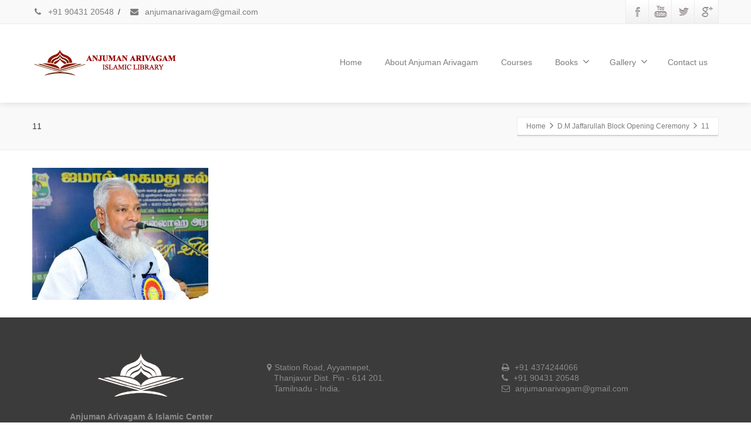

--- FILE ---
content_type: text/html; charset=UTF-8
request_url: https://anjumanarivagam.com/jaffarullah-block-opening-ceremony/11-2/
body_size: 10440
content:
<!DOCTYPE html>
<!--[if lt IE 7]>      <html class="no-js html-loading wf-active ie old-browser lt-ie10 lt-ie9 lt-ie8 lt-ie7 responsive" itemscope="itemscope" itemtype="http://schema.org/WebPage" lang="en-US"> <![endif]-->
<!--[if IE 7]>         <html class="no-js html-loading wf-active ie old-browser ie7 lt-ie10 lt-ie9 lt-ie8 responsive" itemscope="itemscope" itemtype="http://schema.org/WebPage" lang="en-US"> <![endif]-->
<!--[if IE 8]>         <html class="no-js html-loading wf-active ie old-browser ie8 lt-ie10 lt-ie9 responsive" itemscope="itemscope" itemtype="http://schema.org/WebPage" lang="en-US"> <![endif]-->
<!--[if IE 9]>         <html class="no-js html-loading wf-active ie modern-browser ie9 lt-ie10 responsive" itemscope="itemscope" itemtype="http://schema.org/WebPage" lang="en-US"> <![endif]-->
<!--[if gt IE 9]><!--> <html class="no-js html-loading wf-active modern-browser responsive" itemscope="itemscope" itemtype="http://schema.org/WebPage" lang="en-US"> <!--<![endif]-->

<head>
<meta http-equiv="content-type" content="text/html; charset=UTF-8" />
<meta name="viewport" content="width=device-width, maximum-scale=1.0, minimum-scale=1.0">
<title itemprop="name">11 | Anjuman Arivagam &amp; Islamic Library</title>

<!-- W3TC-include-js-head -->
<!--[if IE 8]> 
<meta http-equiv="X-UA-Compatible" content="IE=edge,chrome=1">
<![endif]-->
<meta name='robots' content='index, follow, max-image-preview:large, max-snippet:-1, max-video-preview:-1' />
	<style>img:is([sizes="auto" i], [sizes^="auto," i]) { contain-intrinsic-size: 3000px 1500px }</style>
	
	<!-- This site is optimized with the Yoast SEO plugin v26.6 - https://yoast.com/wordpress/plugins/seo/ -->
	<link rel="canonical" href="https://anjumanarivagam.com/jaffarullah-block-opening-ceremony/11-2/" />
	<meta property="og:locale" content="en_US" />
	<meta property="og:type" content="article" />
	<meta property="og:title" content="11 | Anjuman Arivagam &amp; Islamic Library" />
	<meta property="og:url" content="https://anjumanarivagam.com/jaffarullah-block-opening-ceremony/11-2/" />
	<meta property="og:site_name" content="Anjuman Arivagam &amp; Islamic Library" />
	<meta property="article:publisher" content="https://www.facebook.com/anjumanarivagam2017" />
	<meta property="og:image" content="https://anjumanarivagam.com/jaffarullah-block-opening-ceremony/11-2" />
	<meta property="og:image:width" content="576" />
	<meta property="og:image:height" content="432" />
	<meta property="og:image:type" content="image/jpeg" />
	<meta name="twitter:card" content="summary_large_image" />
	<meta name="twitter:site" content="@anjumanarivagam" />
	<script type="application/ld+json" class="yoast-schema-graph">{"@context":"https://schema.org","@graph":[{"@type":"WebPage","@id":"https://anjumanarivagam.com/jaffarullah-block-opening-ceremony/11-2/","url":"https://anjumanarivagam.com/jaffarullah-block-opening-ceremony/11-2/","name":"11 | Anjuman Arivagam &amp; Islamic Library","isPartOf":{"@id":"https://anjumanarivagam.com/#website"},"primaryImageOfPage":{"@id":"https://anjumanarivagam.com/jaffarullah-block-opening-ceremony/11-2/#primaryimage"},"image":{"@id":"https://anjumanarivagam.com/jaffarullah-block-opening-ceremony/11-2/#primaryimage"},"thumbnailUrl":"https://anjumanarivagam.com/wp-content/uploads/2020/02/11.jpg","datePublished":"2020-02-25T13:13:56+00:00","breadcrumb":{"@id":"https://anjumanarivagam.com/jaffarullah-block-opening-ceremony/11-2/#breadcrumb"},"inLanguage":"en-US","potentialAction":[{"@type":"ReadAction","target":["https://anjumanarivagam.com/jaffarullah-block-opening-ceremony/11-2/"]}]},{"@type":"ImageObject","inLanguage":"en-US","@id":"https://anjumanarivagam.com/jaffarullah-block-opening-ceremony/11-2/#primaryimage","url":"https://anjumanarivagam.com/wp-content/uploads/2020/02/11.jpg","contentUrl":"https://anjumanarivagam.com/wp-content/uploads/2020/02/11.jpg","width":576,"height":432},{"@type":"BreadcrumbList","@id":"https://anjumanarivagam.com/jaffarullah-block-opening-ceremony/11-2/#breadcrumb","itemListElement":[{"@type":"ListItem","position":1,"name":"Home","item":"https://anjumanarivagam.com/"},{"@type":"ListItem","position":2,"name":"D.M Jaffarullah Block Opening Ceremony","item":"https://anjumanarivagam.com/jaffarullah-block-opening-ceremony/"},{"@type":"ListItem","position":3,"name":"11"}]},{"@type":"WebSite","@id":"https://anjumanarivagam.com/#website","url":"https://anjumanarivagam.com/","name":"Anjuman Arivagam &amp; Islamic Library","description":"Islamic Center &amp; Library","publisher":{"@id":"https://anjumanarivagam.com/#organization"},"potentialAction":[{"@type":"SearchAction","target":{"@type":"EntryPoint","urlTemplate":"https://anjumanarivagam.com/?s={search_term_string}"},"query-input":{"@type":"PropertyValueSpecification","valueRequired":true,"valueName":"search_term_string"}}],"inLanguage":"en-US"},{"@type":"Organization","@id":"https://anjumanarivagam.com/#organization","name":"Anjuman Arivagam & Islamic Center","url":"https://anjumanarivagam.com/","logo":{"@type":"ImageObject","inLanguage":"en-US","@id":"https://anjumanarivagam.com/#/schema/logo/image/","url":"https://anjumanarivagam.com/wp-content/uploads/2017/03/logo.png","contentUrl":"https://anjumanarivagam.com/wp-content/uploads/2017/03/logo.png","width":250,"height":54,"caption":"Anjuman Arivagam & Islamic Center"},"image":{"@id":"https://anjumanarivagam.com/#/schema/logo/image/"},"sameAs":["https://www.facebook.com/anjumanarivagam2017","https://x.com/anjumanarivagam","https://www.youtube.com/channel/UC1UysfinsIvmk9RYtpReR3g"]}]}</script>
	<!-- / Yoast SEO plugin. -->


<link rel='dns-prefetch' href='//www.googletagmanager.com' />
<link rel="alternate" type="application/rss+xml" title="Anjuman Arivagam &amp; Islamic Library &raquo; Feed" href="https://anjumanarivagam.com/feed/" />
<link rel="alternate" type="application/rss+xml" title="Anjuman Arivagam &amp; Islamic Library &raquo; Comments Feed" href="https://anjumanarivagam.com/comments/feed/" />
<link rel="alternate" type="application/rss+xml" title="Anjuman Arivagam &amp; Islamic Library &raquo; 11 Comments Feed" href="https://anjumanarivagam.com/jaffarullah-block-opening-ceremony/11-2/feed/" />
<script type="text/javascript">
/* <![CDATA[ */
window._wpemojiSettings = {"baseUrl":"https:\/\/s.w.org\/images\/core\/emoji\/16.0.1\/72x72\/","ext":".png","svgUrl":"https:\/\/s.w.org\/images\/core\/emoji\/16.0.1\/svg\/","svgExt":".svg","source":{"concatemoji":"https:\/\/anjumanarivagam.com\/wp-includes\/js\/wp-emoji-release.min.js?ver=6.8.3"}};
/*! This file is auto-generated */
!function(s,n){var o,i,e;function c(e){try{var t={supportTests:e,timestamp:(new Date).valueOf()};sessionStorage.setItem(o,JSON.stringify(t))}catch(e){}}function p(e,t,n){e.clearRect(0,0,e.canvas.width,e.canvas.height),e.fillText(t,0,0);var t=new Uint32Array(e.getImageData(0,0,e.canvas.width,e.canvas.height).data),a=(e.clearRect(0,0,e.canvas.width,e.canvas.height),e.fillText(n,0,0),new Uint32Array(e.getImageData(0,0,e.canvas.width,e.canvas.height).data));return t.every(function(e,t){return e===a[t]})}function u(e,t){e.clearRect(0,0,e.canvas.width,e.canvas.height),e.fillText(t,0,0);for(var n=e.getImageData(16,16,1,1),a=0;a<n.data.length;a++)if(0!==n.data[a])return!1;return!0}function f(e,t,n,a){switch(t){case"flag":return n(e,"\ud83c\udff3\ufe0f\u200d\u26a7\ufe0f","\ud83c\udff3\ufe0f\u200b\u26a7\ufe0f")?!1:!n(e,"\ud83c\udde8\ud83c\uddf6","\ud83c\udde8\u200b\ud83c\uddf6")&&!n(e,"\ud83c\udff4\udb40\udc67\udb40\udc62\udb40\udc65\udb40\udc6e\udb40\udc67\udb40\udc7f","\ud83c\udff4\u200b\udb40\udc67\u200b\udb40\udc62\u200b\udb40\udc65\u200b\udb40\udc6e\u200b\udb40\udc67\u200b\udb40\udc7f");case"emoji":return!a(e,"\ud83e\udedf")}return!1}function g(e,t,n,a){var r="undefined"!=typeof WorkerGlobalScope&&self instanceof WorkerGlobalScope?new OffscreenCanvas(300,150):s.createElement("canvas"),o=r.getContext("2d",{willReadFrequently:!0}),i=(o.textBaseline="top",o.font="600 32px Arial",{});return e.forEach(function(e){i[e]=t(o,e,n,a)}),i}function t(e){var t=s.createElement("script");t.src=e,t.defer=!0,s.head.appendChild(t)}"undefined"!=typeof Promise&&(o="wpEmojiSettingsSupports",i=["flag","emoji"],n.supports={everything:!0,everythingExceptFlag:!0},e=new Promise(function(e){s.addEventListener("DOMContentLoaded",e,{once:!0})}),new Promise(function(t){var n=function(){try{var e=JSON.parse(sessionStorage.getItem(o));if("object"==typeof e&&"number"==typeof e.timestamp&&(new Date).valueOf()<e.timestamp+604800&&"object"==typeof e.supportTests)return e.supportTests}catch(e){}return null}();if(!n){if("undefined"!=typeof Worker&&"undefined"!=typeof OffscreenCanvas&&"undefined"!=typeof URL&&URL.createObjectURL&&"undefined"!=typeof Blob)try{var e="postMessage("+g.toString()+"("+[JSON.stringify(i),f.toString(),p.toString(),u.toString()].join(",")+"));",a=new Blob([e],{type:"text/javascript"}),r=new Worker(URL.createObjectURL(a),{name:"wpTestEmojiSupports"});return void(r.onmessage=function(e){c(n=e.data),r.terminate(),t(n)})}catch(e){}c(n=g(i,f,p,u))}t(n)}).then(function(e){for(var t in e)n.supports[t]=e[t],n.supports.everything=n.supports.everything&&n.supports[t],"flag"!==t&&(n.supports.everythingExceptFlag=n.supports.everythingExceptFlag&&n.supports[t]);n.supports.everythingExceptFlag=n.supports.everythingExceptFlag&&!n.supports.flag,n.DOMReady=!1,n.readyCallback=function(){n.DOMReady=!0}}).then(function(){return e}).then(function(){var e;n.supports.everything||(n.readyCallback(),(e=n.source||{}).concatemoji?t(e.concatemoji):e.wpemoji&&e.twemoji&&(t(e.twemoji),t(e.wpemoji)))}))}((window,document),window._wpemojiSettings);
/* ]]> */
</script>
<script type="text/javascript" src="//use.typekit.net/pgb4snz.js"></script>
<script type="text/javascript">try{Typekit.load({
     active: function() {}
});}catch(e){}</script><style id='wp-emoji-styles-inline-css' type='text/css'>

	img.wp-smiley, img.emoji {
		display: inline !important;
		border: none !important;
		box-shadow: none !important;
		height: 1em !important;
		width: 1em !important;
		margin: 0 0.07em !important;
		vertical-align: -0.1em !important;
		background: none !important;
		padding: 0 !important;
	}
</style>
<link rel='stylesheet' id='wp-block-library-css' href='https://anjumanarivagam.com/wp-includes/css/dist/block-library/style.min.css?ver=6.8.3' type='text/css' media='all' />
<style id='classic-theme-styles-inline-css' type='text/css'>
/*! This file is auto-generated */
.wp-block-button__link{color:#fff;background-color:#32373c;border-radius:9999px;box-shadow:none;text-decoration:none;padding:calc(.667em + 2px) calc(1.333em + 2px);font-size:1.125em}.wp-block-file__button{background:#32373c;color:#fff;text-decoration:none}
</style>
<style id='global-styles-inline-css' type='text/css'>
:root{--wp--preset--aspect-ratio--square: 1;--wp--preset--aspect-ratio--4-3: 4/3;--wp--preset--aspect-ratio--3-4: 3/4;--wp--preset--aspect-ratio--3-2: 3/2;--wp--preset--aspect-ratio--2-3: 2/3;--wp--preset--aspect-ratio--16-9: 16/9;--wp--preset--aspect-ratio--9-16: 9/16;--wp--preset--color--black: #000000;--wp--preset--color--cyan-bluish-gray: #abb8c3;--wp--preset--color--white: #ffffff;--wp--preset--color--pale-pink: #f78da7;--wp--preset--color--vivid-red: #cf2e2e;--wp--preset--color--luminous-vivid-orange: #ff6900;--wp--preset--color--luminous-vivid-amber: #fcb900;--wp--preset--color--light-green-cyan: #7bdcb5;--wp--preset--color--vivid-green-cyan: #00d084;--wp--preset--color--pale-cyan-blue: #8ed1fc;--wp--preset--color--vivid-cyan-blue: #0693e3;--wp--preset--color--vivid-purple: #9b51e0;--wp--preset--gradient--vivid-cyan-blue-to-vivid-purple: linear-gradient(135deg,rgba(6,147,227,1) 0%,rgb(155,81,224) 100%);--wp--preset--gradient--light-green-cyan-to-vivid-green-cyan: linear-gradient(135deg,rgb(122,220,180) 0%,rgb(0,208,130) 100%);--wp--preset--gradient--luminous-vivid-amber-to-luminous-vivid-orange: linear-gradient(135deg,rgba(252,185,0,1) 0%,rgba(255,105,0,1) 100%);--wp--preset--gradient--luminous-vivid-orange-to-vivid-red: linear-gradient(135deg,rgba(255,105,0,1) 0%,rgb(207,46,46) 100%);--wp--preset--gradient--very-light-gray-to-cyan-bluish-gray: linear-gradient(135deg,rgb(238,238,238) 0%,rgb(169,184,195) 100%);--wp--preset--gradient--cool-to-warm-spectrum: linear-gradient(135deg,rgb(74,234,220) 0%,rgb(151,120,209) 20%,rgb(207,42,186) 40%,rgb(238,44,130) 60%,rgb(251,105,98) 80%,rgb(254,248,76) 100%);--wp--preset--gradient--blush-light-purple: linear-gradient(135deg,rgb(255,206,236) 0%,rgb(152,150,240) 100%);--wp--preset--gradient--blush-bordeaux: linear-gradient(135deg,rgb(254,205,165) 0%,rgb(254,45,45) 50%,rgb(107,0,62) 100%);--wp--preset--gradient--luminous-dusk: linear-gradient(135deg,rgb(255,203,112) 0%,rgb(199,81,192) 50%,rgb(65,88,208) 100%);--wp--preset--gradient--pale-ocean: linear-gradient(135deg,rgb(255,245,203) 0%,rgb(182,227,212) 50%,rgb(51,167,181) 100%);--wp--preset--gradient--electric-grass: linear-gradient(135deg,rgb(202,248,128) 0%,rgb(113,206,126) 100%);--wp--preset--gradient--midnight: linear-gradient(135deg,rgb(2,3,129) 0%,rgb(40,116,252) 100%);--wp--preset--font-size--small: 13px;--wp--preset--font-size--medium: 20px;--wp--preset--font-size--large: 36px;--wp--preset--font-size--x-large: 42px;--wp--preset--spacing--20: 0.44rem;--wp--preset--spacing--30: 0.67rem;--wp--preset--spacing--40: 1rem;--wp--preset--spacing--50: 1.5rem;--wp--preset--spacing--60: 2.25rem;--wp--preset--spacing--70: 3.38rem;--wp--preset--spacing--80: 5.06rem;--wp--preset--shadow--natural: 6px 6px 9px rgba(0, 0, 0, 0.2);--wp--preset--shadow--deep: 12px 12px 50px rgba(0, 0, 0, 0.4);--wp--preset--shadow--sharp: 6px 6px 0px rgba(0, 0, 0, 0.2);--wp--preset--shadow--outlined: 6px 6px 0px -3px rgba(255, 255, 255, 1), 6px 6px rgba(0, 0, 0, 1);--wp--preset--shadow--crisp: 6px 6px 0px rgba(0, 0, 0, 1);}:where(.is-layout-flex){gap: 0.5em;}:where(.is-layout-grid){gap: 0.5em;}body .is-layout-flex{display: flex;}.is-layout-flex{flex-wrap: wrap;align-items: center;}.is-layout-flex > :is(*, div){margin: 0;}body .is-layout-grid{display: grid;}.is-layout-grid > :is(*, div){margin: 0;}:where(.wp-block-columns.is-layout-flex){gap: 2em;}:where(.wp-block-columns.is-layout-grid){gap: 2em;}:where(.wp-block-post-template.is-layout-flex){gap: 1.25em;}:where(.wp-block-post-template.is-layout-grid){gap: 1.25em;}.has-black-color{color: var(--wp--preset--color--black) !important;}.has-cyan-bluish-gray-color{color: var(--wp--preset--color--cyan-bluish-gray) !important;}.has-white-color{color: var(--wp--preset--color--white) !important;}.has-pale-pink-color{color: var(--wp--preset--color--pale-pink) !important;}.has-vivid-red-color{color: var(--wp--preset--color--vivid-red) !important;}.has-luminous-vivid-orange-color{color: var(--wp--preset--color--luminous-vivid-orange) !important;}.has-luminous-vivid-amber-color{color: var(--wp--preset--color--luminous-vivid-amber) !important;}.has-light-green-cyan-color{color: var(--wp--preset--color--light-green-cyan) !important;}.has-vivid-green-cyan-color{color: var(--wp--preset--color--vivid-green-cyan) !important;}.has-pale-cyan-blue-color{color: var(--wp--preset--color--pale-cyan-blue) !important;}.has-vivid-cyan-blue-color{color: var(--wp--preset--color--vivid-cyan-blue) !important;}.has-vivid-purple-color{color: var(--wp--preset--color--vivid-purple) !important;}.has-black-background-color{background-color: var(--wp--preset--color--black) !important;}.has-cyan-bluish-gray-background-color{background-color: var(--wp--preset--color--cyan-bluish-gray) !important;}.has-white-background-color{background-color: var(--wp--preset--color--white) !important;}.has-pale-pink-background-color{background-color: var(--wp--preset--color--pale-pink) !important;}.has-vivid-red-background-color{background-color: var(--wp--preset--color--vivid-red) !important;}.has-luminous-vivid-orange-background-color{background-color: var(--wp--preset--color--luminous-vivid-orange) !important;}.has-luminous-vivid-amber-background-color{background-color: var(--wp--preset--color--luminous-vivid-amber) !important;}.has-light-green-cyan-background-color{background-color: var(--wp--preset--color--light-green-cyan) !important;}.has-vivid-green-cyan-background-color{background-color: var(--wp--preset--color--vivid-green-cyan) !important;}.has-pale-cyan-blue-background-color{background-color: var(--wp--preset--color--pale-cyan-blue) !important;}.has-vivid-cyan-blue-background-color{background-color: var(--wp--preset--color--vivid-cyan-blue) !important;}.has-vivid-purple-background-color{background-color: var(--wp--preset--color--vivid-purple) !important;}.has-black-border-color{border-color: var(--wp--preset--color--black) !important;}.has-cyan-bluish-gray-border-color{border-color: var(--wp--preset--color--cyan-bluish-gray) !important;}.has-white-border-color{border-color: var(--wp--preset--color--white) !important;}.has-pale-pink-border-color{border-color: var(--wp--preset--color--pale-pink) !important;}.has-vivid-red-border-color{border-color: var(--wp--preset--color--vivid-red) !important;}.has-luminous-vivid-orange-border-color{border-color: var(--wp--preset--color--luminous-vivid-orange) !important;}.has-luminous-vivid-amber-border-color{border-color: var(--wp--preset--color--luminous-vivid-amber) !important;}.has-light-green-cyan-border-color{border-color: var(--wp--preset--color--light-green-cyan) !important;}.has-vivid-green-cyan-border-color{border-color: var(--wp--preset--color--vivid-green-cyan) !important;}.has-pale-cyan-blue-border-color{border-color: var(--wp--preset--color--pale-cyan-blue) !important;}.has-vivid-cyan-blue-border-color{border-color: var(--wp--preset--color--vivid-cyan-blue) !important;}.has-vivid-purple-border-color{border-color: var(--wp--preset--color--vivid-purple) !important;}.has-vivid-cyan-blue-to-vivid-purple-gradient-background{background: var(--wp--preset--gradient--vivid-cyan-blue-to-vivid-purple) !important;}.has-light-green-cyan-to-vivid-green-cyan-gradient-background{background: var(--wp--preset--gradient--light-green-cyan-to-vivid-green-cyan) !important;}.has-luminous-vivid-amber-to-luminous-vivid-orange-gradient-background{background: var(--wp--preset--gradient--luminous-vivid-amber-to-luminous-vivid-orange) !important;}.has-luminous-vivid-orange-to-vivid-red-gradient-background{background: var(--wp--preset--gradient--luminous-vivid-orange-to-vivid-red) !important;}.has-very-light-gray-to-cyan-bluish-gray-gradient-background{background: var(--wp--preset--gradient--very-light-gray-to-cyan-bluish-gray) !important;}.has-cool-to-warm-spectrum-gradient-background{background: var(--wp--preset--gradient--cool-to-warm-spectrum) !important;}.has-blush-light-purple-gradient-background{background: var(--wp--preset--gradient--blush-light-purple) !important;}.has-blush-bordeaux-gradient-background{background: var(--wp--preset--gradient--blush-bordeaux) !important;}.has-luminous-dusk-gradient-background{background: var(--wp--preset--gradient--luminous-dusk) !important;}.has-pale-ocean-gradient-background{background: var(--wp--preset--gradient--pale-ocean) !important;}.has-electric-grass-gradient-background{background: var(--wp--preset--gradient--electric-grass) !important;}.has-midnight-gradient-background{background: var(--wp--preset--gradient--midnight) !important;}.has-small-font-size{font-size: var(--wp--preset--font-size--small) !important;}.has-medium-font-size{font-size: var(--wp--preset--font-size--medium) !important;}.has-large-font-size{font-size: var(--wp--preset--font-size--large) !important;}.has-x-large-font-size{font-size: var(--wp--preset--font-size--x-large) !important;}
:where(.wp-block-post-template.is-layout-flex){gap: 1.25em;}:where(.wp-block-post-template.is-layout-grid){gap: 1.25em;}
:where(.wp-block-columns.is-layout-flex){gap: 2em;}:where(.wp-block-columns.is-layout-grid){gap: 2em;}
:root :where(.wp-block-pullquote){font-size: 1.5em;line-height: 1.6;}
</style>
<link rel='stylesheet' id='contact-form-7-css' href='https://anjumanarivagam.com/wp-content/plugins/contact-form-7/includes/css/styles.css?ver=6.1.4' type='text/css' media='all' />
<link rel='stylesheet' id='wpt-custom-login-css' href='https://anjumanarivagam.com/wp-content/plugins/wpt-login/css/custom-login.css?ver=6.8.3' type='text/css' media='all' />
<link rel='stylesheet' id='theme-bootstrap-css' href='https://anjumanarivagam.com/wp-content/themes/envision/lib/css/bootstrap.css?ver=2.4' type='text/css' media='all' />
<link rel='stylesheet' id='theme-frontend-style-css' href='https://anjumanarivagam.com/wp-content/themes/envision/lib/css/style.css?ver=2.4' type='text/css' media='all' />
<link rel='stylesheet' id='theme-frontend-extensions-css' href='https://anjumanarivagam.com/wp-content/themes/envision/lib/css/extensions.css?ver=2.4' type='text/css' media='all' />
<link rel='stylesheet' id='theme-bootstrap-responsive-css' href='https://anjumanarivagam.com/wp-content/themes/envision/lib/css/bootstrap-responsive.css?ver=2.4' type='text/css' media='all' />
<link rel='stylesheet' id='theme-bootstrap-responsive-1170-css' href='https://anjumanarivagam.com/wp-content/themes/envision/lib/css/bootstrap-responsive-1170.css?ver=2.4' type='text/css' media='all' />
<link rel='stylesheet' id='theme-frontend-responsive-css' href='https://anjumanarivagam.com/wp-content/themes/envision/lib/css/responsive.css?ver=2.4' type='text/css' media='all' />
<link rel='stylesheet' id='theme-fontawesome-css' href='https://anjumanarivagam.com/wp-content/themes/envision/includes/modules/module.fontawesome/source/css/font-awesome.min.css?ver=2.4' type='text/css' media='all' />
<link rel='stylesheet' id='theme-icomoon-css' href='https://anjumanarivagam.com/wp-content/themes/envision/includes/modules/module.icomoon/source/css/icomoon.css?ver=2.4' type='text/css' media='all' />
<link rel='stylesheet' id='theme-skin' href='https://empiricalsolutions.net/wp-content/uploads/2017/03/Orange-Skin_9b39c377b5bb3aaa585dc0c6379802f9.css' type='text/css' media='all'/>
<script type='text/javascript'>
/* <![CDATA[ */
var CloudFwOp = {"themeurl":"https:\/\/anjumanarivagam.com\/wp-content\/themes\/envision","ajaxUrl":"https:\/\/anjumanarivagam.com\/wp-admin\/admin-ajax.php","device":"widescreen","RTL":false,"SSL":true,"protocol":"https","responsive":true,"lang":"en-US","sticky_header":true,"header_overlapping":false,"navigation_event":"hover","sticky_header_offset":0,"uniform_elements":true,"disable_prettyphoto_on_mobile":true,"text_close":"Close","gallery_overlay_opacity":"90"};
/* ]]> */
</script>
<script type="text/javascript" src="https://anjumanarivagam.com/wp-includes/js/jquery/jquery.min.js?ver=3.7.1" id="jquery-core-js"></script>
<script type="text/javascript" src="https://anjumanarivagam.com/wp-includes/js/jquery/jquery-migrate.min.js?ver=3.4.1" id="jquery-migrate-js"></script>

<!-- Google tag (gtag.js) snippet added by Site Kit -->
<!-- Google Analytics snippet added by Site Kit -->
<script type="text/javascript" src="https://www.googletagmanager.com/gtag/js?id=GT-TWQZ4GH" id="google_gtagjs-js" async></script>
<script type="text/javascript" id="google_gtagjs-js-after">
/* <![CDATA[ */
window.dataLayer = window.dataLayer || [];function gtag(){dataLayer.push(arguments);}
gtag("set","linker",{"domains":["anjumanarivagam.com"]});
gtag("js", new Date());
gtag("set", "developer_id.dZTNiMT", true);
gtag("config", "GT-TWQZ4GH");
/* ]]> */
</script>
<link rel="https://api.w.org/" href="https://anjumanarivagam.com/wp-json/" /><link rel="alternate" title="JSON" type="application/json" href="https://anjumanarivagam.com/wp-json/wp/v2/media/8713" /><link rel="EditURI" type="application/rsd+xml" title="RSD" href="https://anjumanarivagam.com/xmlrpc.php?rsd" />
<link rel='shortlink' href='https://anjumanarivagam.com/?p=8713' />
<link rel="alternate" title="oEmbed (JSON)" type="application/json+oembed" href="https://anjumanarivagam.com/wp-json/oembed/1.0/embed?url=https%3A%2F%2Fanjumanarivagam.com%2Fjaffarullah-block-opening-ceremony%2F11-2%2F" />
<link rel="alternate" title="oEmbed (XML)" type="text/xml+oembed" href="https://anjumanarivagam.com/wp-json/oembed/1.0/embed?url=https%3A%2F%2Fanjumanarivagam.com%2Fjaffarullah-block-opening-ceremony%2F11-2%2F&#038;format=xml" />
<meta name="generator" content="Site Kit by Google 1.168.0" /><meta name="generator" content="Powered by Slider Revolution 6.6.20 - responsive, Mobile-Friendly Slider Plugin for WordPress with comfortable drag and drop interface." />
<link rel="shortcut icon" href="https://anjumanarivagam.com/wp-content/uploads/2017/03/favicon-1.png" />
<link rel='stylesheet' id='rs-plugin-settings-css' href='https://anjumanarivagam.com/wp-content/plugins/revslider/public/assets/css/rs6.css?ver=6.6.20' type='text/css' media='all' />
<style id='rs-plugin-settings-inline-css' type='text/css'>
.tp-caption.caption-primary{font-weight:300;font-size:30px;line-height:36px}.tp-caption.caption-white-background{padding:10px 20px;-moz-border-radius:3px;-webkit-border-radius:3px;border-radius:3px;font-weight:300;font-size:24px;line-height:30px;color:#0197ec;background-color:#fff;-webkit-box-shadow:0 1px 2px rgba(0,0,0,.25);-moz-box-shadow:0 1px 2px rgba(0,0,0,.25);box-shadow:0 1px 2px rgba(0,0,0,.25)}.tp-caption.caption-long-text{font-weight:300;font-size:20px;line-height:24px;color:#333;text-align:justify}.tp-caption.noshadow{}
</style>

<style id="dynamic-css" type="text/css">@media ( min-width: 979px ) { .modern-browser #header-container.stuck #logo img {height: 30px;  margin-top: 20px !important;  margin-bottom: 20px !important;}  }#titlebar {background-image: url('http://envision.wptation.com/wp-content/uploads/2013/07/alt-bg-1.jpg');  -webkit-background-size: cover; -moz-background-size: cover; -o-background-size: cover; background-size: cover; filter: progid:DXImageTransform.Microsoft.AlphaImageLoader(src='http://envision.wptation.com/wp-content/uploads/2013/07/alt-bg-1.jpg',sizingMethod='scale'); -ms-filter: "progid:DXImageTransform.Microsoft.AlphaImageLoader(src='http://envision.wptation.com/wp-content/uploads/2013/07/alt-bg-1.jpg', sizingMethod='scale')";} </style>

<script>function setREVStartSize(e){
			//window.requestAnimationFrame(function() {
				window.RSIW = window.RSIW===undefined ? window.innerWidth : window.RSIW;
				window.RSIH = window.RSIH===undefined ? window.innerHeight : window.RSIH;
				try {
					var pw = document.getElementById(e.c).parentNode.offsetWidth,
						newh;
					pw = pw===0 || isNaN(pw) || (e.l=="fullwidth" || e.layout=="fullwidth") ? window.RSIW : pw;
					e.tabw = e.tabw===undefined ? 0 : parseInt(e.tabw);
					e.thumbw = e.thumbw===undefined ? 0 : parseInt(e.thumbw);
					e.tabh = e.tabh===undefined ? 0 : parseInt(e.tabh);
					e.thumbh = e.thumbh===undefined ? 0 : parseInt(e.thumbh);
					e.tabhide = e.tabhide===undefined ? 0 : parseInt(e.tabhide);
					e.thumbhide = e.thumbhide===undefined ? 0 : parseInt(e.thumbhide);
					e.mh = e.mh===undefined || e.mh=="" || e.mh==="auto" ? 0 : parseInt(e.mh,0);
					if(e.layout==="fullscreen" || e.l==="fullscreen")
						newh = Math.max(e.mh,window.RSIH);
					else{
						e.gw = Array.isArray(e.gw) ? e.gw : [e.gw];
						for (var i in e.rl) if (e.gw[i]===undefined || e.gw[i]===0) e.gw[i] = e.gw[i-1];
						e.gh = e.el===undefined || e.el==="" || (Array.isArray(e.el) && e.el.length==0)? e.gh : e.el;
						e.gh = Array.isArray(e.gh) ? e.gh : [e.gh];
						for (var i in e.rl) if (e.gh[i]===undefined || e.gh[i]===0) e.gh[i] = e.gh[i-1];
											
						var nl = new Array(e.rl.length),
							ix = 0,
							sl;
						e.tabw = e.tabhide>=pw ? 0 : e.tabw;
						e.thumbw = e.thumbhide>=pw ? 0 : e.thumbw;
						e.tabh = e.tabhide>=pw ? 0 : e.tabh;
						e.thumbh = e.thumbhide>=pw ? 0 : e.thumbh;
						for (var i in e.rl) nl[i] = e.rl[i]<window.RSIW ? 0 : e.rl[i];
						sl = nl[0];
						for (var i in nl) if (sl>nl[i] && nl[i]>0) { sl = nl[i]; ix=i;}
						var m = pw>(e.gw[ix]+e.tabw+e.thumbw) ? 1 : (pw-(e.tabw+e.thumbw)) / (e.gw[ix]);
						newh =  (e.gh[ix] * m) + (e.tabh + e.thumbh);
					}
					var el = document.getElementById(e.c);
					if (el!==null && el) el.style.height = newh+"px";
					el = document.getElementById(e.c+"_wrapper");
					if (el!==null && el) {
						el.style.height = newh+"px";
						el.style.display = "block";
					}
				} catch(e){
					console.log("Failure at Presize of Slider:" + e)
				}
			//});
		  };</script>
</head>

<body class="attachment wp-singular attachment-template-default attachmentid-8713 attachment-jpeg wp-theme-envision run layout--fullwidth ui--side-panel-position-left ui--mobile-navigation-style-default">


<div id="side-panel-pusher">

<div id="main-container">

	<div id="page-wrap">

		
		<header id="page-header" class="clearfix">

									                        <div id="top-bar" class="clearfix">
                <div id="top-bar-background">
                    <div class="container relative">
                                                <div id="top-bar-text" class="top-bar-sides abs-left">
                            <a href="#"><i class="ui--icon fontawesome-phone icon-inline-block" style="font-size: 14px;  width: 18px;  height: 18px;  margin-right: 5px;"></i>  +91 90431 20548</a>
<div class="helper--seperator">/</div>
<a href="#"><i class="ui--icon fontawesome-envelope icon-inline-block" style="font-size: 14px;  width: 18px;  height: 18px;  margin-right: 5px;"></i> anjumanarivagam@gmail.com
</a>                        </div>
                        
                        <div id="top-bar-widgets" class="top-bar-sides abs-right">

                            <ul id="topbar-social-icons" class="ui-socialbar unstyled ui--widget opt--on-hover style--top-bar  ss grey-bevel-gradient effect--slide borderless"><li class="facebook ui--gradient ui--gradient-grey ui-socialbar-item ui--animation"><div class="ui-socialbar-image ui-socialbar-background "></div><a href="https://www.facebook.com/anjumanarivagamnew" class="ui-socialbar-image" target="_blank" title="Facebook" rel=""></a></li><li class="youtube ui--gradient ui--gradient-grey ui-socialbar-item ui--animation"><div class="ui-socialbar-image ui-socialbar-background "></div><a href="https://www.youtube.com/channel/UC1UysfinsIvmk9RYtpReR3g" class="ui-socialbar-image" target="_blank" title="Youtube" rel=""></a></li><li class="twitter ui--gradient ui--gradient-grey ui-socialbar-item ui--animation"><div class="ui-socialbar-image ui-socialbar-background "></div><a href="https://twitter.com/anjumanarivagam" class="ui-socialbar-image" target="_blank" title="Twitter" rel=""></a></li><li class="googleplus ui--gradient ui--gradient-grey ui-socialbar-item ui--animation"><div class="ui-socialbar-image ui-socialbar-background "></div><a href="https://plus.google.com/101017337524918580824" class="ui-socialbar-image" target="_blank" title="Google Plus" rel=""></a></li></ul>
                        </div>
                    </div>
                </div>
            </div><!-- /#top-bar -->
            
			
			<div id="header-container" class="header-style-1 logo-position-left navigation-position-right sticky-logo-position-left sticky-navigation-position-right no-stuck clearfix"  data-responsive="{&quot;css&quot;:{&quot;padding-bottom&quot;:{&quot;phone&quot;:0,&quot;tablet&quot;:20,&quot;widescreen&quot;:0}}}">
				<div id="header-container-background"></div>
								<div class="container relative">
					<div id="logo">
												<a href="https://anjumanarivagam.com">

							<img  id="logo-desktop" class="visible-desktop " src="https://anjumanarivagam.com/wp-content/uploads/2017/03/logo.png" data-at2x="https://anjumanarivagam.com/wp-content/uploads/2017/03/logo.png" alt="Anjuman Arivagam &amp; Islamic Library" style="margin-top: 40px;  margin-bottom: 40px;"/>
<img  id="logo-tablet" class="visible-tablet " src="https://anjumanarivagam.com/wp-content/uploads/2017/03/logo-2.png" data-at2x="https://anjumanarivagam.com/wp-content/uploads/2017/03/logo.png" alt="Anjuman Arivagam &amp; Islamic Library" style="margin-top: 40px;  margin-bottom: 20px;"/>
<img  id="logo-phone" class="visible-phone " src="https://anjumanarivagam.com/wp-content/uploads/2017/03/logo-3.png" data-at2x="https://anjumanarivagam.com/wp-content/uploads/2017/03/logo.png" alt="Anjuman Arivagam &amp; Islamic Library" style="margin-top: 20px;  margin-bottom: 20px;"/>						</a>
													<div id="header-navigation-toggle" class="visible-phone ">
								<a href="javascript:;"><i class="fontawesome-align-justify ui--caret"></i><span class="header-navigation-toogle-text">Navigation</span></a>
							</div>
																	</div><!-- /#logo -->
					

					
													<nav id="navigation" class="without-navigation-holder ui-row">
							   <ul id="header-navigation" class="sf-menu clearfix unstyled-all"><li id="menu-item-2386" class="menu-item menu-item-type-custom menu-item-object-custom menu-item-home level-0 top-level-item to-right"><a href="https://anjumanarivagam.com/">Home</a></li>
<li id="menu-item-2387" class="menu-item menu-item-type-custom menu-item-object-custom level-0 top-level-item to-right"><a href="https://anjumanarivagam.com/about-anjuman-arivagam">About Anjuman Arivagam</a></li>
<li id="menu-item-2585" class="menu-item menu-item-type-custom menu-item-object-custom level-0 top-level-item to-right"><a href="https://anjumanarivagam.com/training">Courses</a></li>
<li id="menu-item-2388" class="menu-item menu-item-type-custom menu-item-object-custom menu-item-has-children level-0 top-level-item has-child fallout to-right"><a href="#">Books<i class="ui--caret fontawesome-angle-down px18"></i></a>
<ul class="sub-menu">
	<li id="menu-item-2622" class="menu-item menu-item-type-taxonomy menu-item-object-category menu-item-has-children level-1 sub-level-item has-child to-right"><a href="https://anjumanarivagam.com/category/tamil-islamic-books/">Islamic Tamil<i class="ui--caret fontawesome-angle-right px18"></i></a>
	<ul class="sub-menu">
		<li id="menu-item-2760" class="menu-item menu-item-type-taxonomy menu-item-object-category level-2 sub-level-item to-right"><a href="https://anjumanarivagam.com/category/tamil-islamic-books/tamil-quran/">Tamil Quran</a></li>
		<li id="menu-item-2759" class="menu-item menu-item-type-taxonomy menu-item-object-category level-2 sub-level-item to-right"><a href="https://anjumanarivagam.com/category/tamil-islamic-books/tamil-hadees/">Tamil Hadees</a></li>
		<li id="menu-item-2758" class="menu-item menu-item-type-taxonomy menu-item-object-category level-2 sub-level-item to-right"><a href="https://anjumanarivagam.com/category/tamil-islamic-books/tamil-fiqh/">Tamil Fiqh</a></li>
		<li id="menu-item-2757" class="menu-item menu-item-type-taxonomy menu-item-object-category level-2 sub-level-item to-right"><a href="https://anjumanarivagam.com/category/tamil-islamic-books/isl-tamil-history/">Islamic Tamil History</a></li>
		<li id="menu-item-2756" class="menu-item menu-item-type-taxonomy menu-item-object-category level-2 sub-level-item to-right"><a href="https://anjumanarivagam.com/category/tamil-islamic-books/isl-tamil-articles/">Islamic Tamil Articles</a></li>
	</ul>
</li>
	<li id="menu-item-2747" class="menu-item menu-item-type-taxonomy menu-item-object-category menu-item-has-children level-1 sub-level-item has-child to-right"><a href="https://anjumanarivagam.com/category/english-islamic-books/">Islamic English<i class="ui--caret fontawesome-angle-right px18"></i></a>
	<ul class="sub-menu">
		<li id="menu-item-2763" class="menu-item menu-item-type-taxonomy menu-item-object-category level-2 sub-level-item to-right"><a href="https://anjumanarivagam.com/category/english-islamic-books/english-quran/">English Quran</a></li>
		<li id="menu-item-2762" class="menu-item menu-item-type-taxonomy menu-item-object-category level-2 sub-level-item to-right"><a href="https://anjumanarivagam.com/category/english-islamic-books/english-hadith/">English Hadith</a></li>
		<li id="menu-item-2761" class="menu-item menu-item-type-taxonomy menu-item-object-category level-2 sub-level-item to-right"><a href="https://anjumanarivagam.com/category/english-islamic-books/english-fiqh/">English Fiqh</a></li>
		<li id="menu-item-2765" class="menu-item menu-item-type-taxonomy menu-item-object-category level-2 sub-level-item to-right"><a href="https://anjumanarivagam.com/category/english-islamic-books/isl-english-history/">Islamic English History</a></li>
		<li id="menu-item-2764" class="menu-item menu-item-type-taxonomy menu-item-object-category level-2 sub-level-item to-right"><a href="https://anjumanarivagam.com/category/english-islamic-books/isl-english-articles/">Islamic English Articles</a></li>
	</ul>
</li>
	<li id="menu-item-2750" class="menu-item menu-item-type-taxonomy menu-item-object-category level-1 sub-level-item to-right"><a href="https://anjumanarivagam.com/category/general-tamil/">General Tamil</a></li>
	<li id="menu-item-2749" class="menu-item menu-item-type-taxonomy menu-item-object-category level-1 sub-level-item to-right"><a href="https://anjumanarivagam.com/category/general-english/">General English</a></li>
</ul>
</li>
<li id="menu-item-2390" class="menu-item menu-item-type-custom menu-item-object-custom menu-item-has-children level-0 top-level-item has-child fallout to-right"><a href="#">Gallery<i class="ui--caret fontawesome-angle-down px18"></i></a>
<ul class="sub-menu">
	<li id="menu-item-2466" class="menu-item menu-item-type-custom menu-item-object-custom level-1 sub-level-item to-right"><a href="https://anjumanarivagam.com/inauguration">Inauguration</a></li>
	<li id="menu-item-2467" class="menu-item menu-item-type-custom menu-item-object-custom level-1 sub-level-item to-right"><a href="https://anjumanarivagam.com/infrastructure">Infrastructure</a></li>
	<li id="menu-item-2468" class="menu-item menu-item-type-custom menu-item-object-custom level-1 sub-level-item to-right"><a href="https://anjumanarivagam.com/visitors">Visitors</a></li>
	<li id="menu-item-4455" class="menu-item menu-item-type-post_type menu-item-object-page level-1 sub-level-item to-right"><a href="https://anjumanarivagam.com/events-anjuman-arivagam-islamic-center-2/">Events</a></li>
	<li id="menu-item-4433" class="menu-item menu-item-type-post_type menu-item-object-page level-1 sub-level-item to-right"><a href="https://anjumanarivagam.com/islamic-history-in-tamil/">Islamic History in Tamil</a></li>
	<li id="menu-item-5956" class="menu-item menu-item-type-post_type menu-item-object-page level-1 sub-level-item to-right"><a href="https://anjumanarivagam.com/history-of-the-prophet-muhammad-sal/">History of Prophet Muhammad</a></li>
	<li id="menu-item-5990" class="menu-item menu-item-type-post_type menu-item-object-page level-1 sub-level-item to-right"><a href="https://anjumanarivagam.com/history-of-the-prophets-pbup/">History of the Prophet&#8217;s (PBUP)</a></li>
	<li id="menu-item-5967" class="menu-item menu-item-type-post_type menu-item-object-page level-1 sub-level-item to-right"><a href="https://anjumanarivagam.com/history-of-the-four-khalifas/">History of the Four Khalifa&#8217;s</a></li>
	<li id="menu-item-6010" class="menu-item menu-item-type-post_type menu-item-object-page level-1 sub-level-item to-right"><a href="https://anjumanarivagam.com/history-of-the-four-imams/">History of the Four Imam&#8217;s</a></li>
	<li id="menu-item-6011" class="menu-item menu-item-type-post_type menu-item-object-page level-1 sub-level-item to-right"><a href="https://anjumanarivagam.com/history-of-the-umaiyas-and-rulers/">History of the Umaiyas and Ruler&#8217;s</a></li>
	<li id="menu-item-8702" class="menu-item menu-item-type-post_type menu-item-object-page level-1 sub-level-item to-right"><a href="https://anjumanarivagam.com/jaffarullah-block-opening-ceremony/">D.M Jaffarullah Block Opening Ceremony</a></li>
	<li id="menu-item-16105" class="menu-item menu-item-type-post_type menu-item-object-page level-1 sub-level-item to-right"><a href="https://anjumanarivagam.com/qirath-competition/">Qirath Competition</a></li>
	<li id="menu-item-2469" class="menu-item menu-item-type-custom menu-item-object-custom level-1 sub-level-item to-right"><a href="https://anjumanarivagam.com/media">Media</a></li>
	<li id="menu-item-2470" class="menu-item menu-item-type-custom menu-item-object-custom level-1 sub-level-item to-right"><a href="https://anjumanarivagam.com/testimonial">Testimonial</a></li>
</ul>
</li>
<li id="menu-item-2391" class="menu-item menu-item-type-custom menu-item-object-custom level-0 top-level-item to-right"><a href="https://anjumanarivagam.com/contact-us">Contact us</a></li>
 </ul>							</nav><!-- /nav#navigation -->
						
					
									</div>
			</div><!-- /#header-container -->

		</header>
								
		<div id="titlebar" class=" cover">
						<div class="container relative">
				<div id="titlebar-text">
											<NULL id="titlebar-title">11</NULL>
					
									</div>
									<div id="titlebar-breadcrumb"><div id="breadcrumb" class="ui--box-alias centerVertical"><div class="ui-bc ui-breadcrumbs breadcrumbs" itemscope itemtype="http://schema.org/BreadcrumbList"><span class="ui-bc-item ui-bc-first"><a href="https://anjumanarivagam.com" rel="home"><span>Home</span></a></span><span class="ui-bc-seperator"> <i class="ui--caret fontawesome-angle-right px18"></i> </span><span class="ui-bc-item" itemprop="itemListElement" itemscope itemtype="http://schema.org/ListItem"><a href="https://anjumanarivagam.com/jaffarullah-block-opening-ceremony/" itemprop="item"><span itemprop="name">D.M Jaffarullah Block Opening Ceremony</span></a></span><span class="ui-bc-seperator"> <i class="ui--caret fontawesome-angle-right px18"></i> </span><span class="ui-bc-item ui-bc-last"><span>11</span></span></div></div></div>
							</div>
		</div><!-- /#titlebar -->

	<div id="page-content" class="no-sidebar-layout"><div class="container"><div id="the-content" >
	<p class="attachment"><a href='https://anjumanarivagam.com/wp-content/uploads/2020/02/11.jpg'><img fetchpriority="high" decoding="async" width="300" height="225" src="https://anjumanarivagam.com/wp-content/uploads/2020/02/11-300x225.jpg" class="attachment-medium size-medium" alt="" srcset="https://anjumanarivagam.com/wp-content/uploads/2020/02/11-300x225.jpg 300w, https://anjumanarivagam.com/wp-content/uploads/2020/02/11.jpg 576w" sizes="(max-width: 300px) 100vw, 300px" /></a></p>


	</div></div><!-- /.container --></div><!-- /#page-content -->
        
	<footer class="ui-dark">

				<div id="footer-widgets">
			<div class="container">

							<div id="footer-widgets-row1">
					<div class="ui-row row">
						
													<aside class="widget-area span4">
								<div id="text-10" class="widget widget-footer widget_text">			<div class="textwidget"><center><img src="https://anjumanarivagam.com/wp-content/uploads/2017/03/footerlogo-5.png"><br>
<b>Anjuman Arivagam & Islamic Center</b></center></div>
		</div>							</aside>
				        
						
													<aside class="widget-area span4">
								<div id="text-2" class="widget widget-footer widget_text">			<div class="textwidget"><br><br>
<strong><i class="ui--icon fontawesome-map-marker" style="margin-right: 5px;"></i></strong>Station Road, Ayyamepet,<br>&nbsp;&nbsp;
Thanjavur Dist. Pin - 614 201.<br>&nbsp;&nbsp;
Tamilnadu - India.</div>
		</div>							</aside>
				        
						
													<aside class="widget-area span4">
								<div id="text-5" class="widget widget-footer widget_text">			<div class="textwidget"><br><br><strong><i class="ui--icon fontawesome-print" style="margin-right: 5px;"></i></strong> +91 4374244066<br>
<strong><i class="ui--icon fontawesome-phone" style="margin-right: 5px;"></i></strong> +91 90431 20548<br>
<strong><i class="ui--icon fontawesome-envelope-alt" style="margin-right: 5px;"></i></strong> anjumanarivagam@gmail.com</div>
		</div>							</aside>
				        
											</div>
				</div>

			

			
			</div>
		</div>
									<div id="footer-bottom" class="">
				<div class="container">
											<div id="footer-texts" class="pull-right">&copy; Copyright. All Rights Reserved. Designed & Hosted by <a href="http://www.yogasgroup.org" target="_blank" class="">YOGA'S IT Solutions.</a></div>
					
					<div id="footer-navigation" class="pull-left"><ul id="menu-secondary-navigation" class="clearfix unstyled-all"><li id="menu-item-2626" class="menu-item menu-item-type-post_type menu-item-object-page menu-item-2626"><a href="https://anjumanarivagam.com/about-anjuman-arivagam/">About Anjuman Arivagam</a></li><li class="ui--separator"> / </li>
<li id="menu-item-2625" class="menu-item menu-item-type-post_type menu-item-object-page menu-item-2625"><a href="https://anjumanarivagam.com/training/">Training</a></li><li class="ui--separator"> / </li>
<li id="menu-item-2630" class="menu-item menu-item-type-custom menu-item-object-custom menu-item-2630"><a href="https://anjumanarivagam.com/category/tamil-islamic-books/">Books</a></li><li class="ui--separator"> / </li>
<li id="menu-item-2629" class="menu-item menu-item-type-custom menu-item-object-custom menu-item-2629"><a href="https://anjumanarivagam.com/infrastructure">Gallery</a></li><li class="ui--separator"> / </li>
<li id="menu-item-2628" class="menu-item menu-item-type-post_type menu-item-object-page menu-item-2628"><a href="https://anjumanarivagam.com/contact-us/">Contact us</a></li><li class="ui--separator"> / </li>
</ul></div>				</div>
			</div>
		
	</footer>

	
		</div><!-- /#page-wrap -->

</div><!-- /#main-container -->


</div><!-- /#side-panel-pusher -->


		<script>
			window.RS_MODULES = window.RS_MODULES || {};
			window.RS_MODULES.modules = window.RS_MODULES.modules || {};
			window.RS_MODULES.waiting = window.RS_MODULES.waiting || [];
			window.RS_MODULES.defered = true;
			window.RS_MODULES.moduleWaiting = window.RS_MODULES.moduleWaiting || {};
			window.RS_MODULES.type = 'compiled';
		</script>
		<script type="speculationrules">
{"prefetch":[{"source":"document","where":{"and":[{"href_matches":"\/*"},{"not":{"href_matches":["\/wp-*.php","\/wp-admin\/*","\/wp-content\/uploads\/*","\/wp-content\/*","\/wp-content\/plugins\/*","\/wp-content\/themes\/envision\/*","\/*\\?(.+)"]}},{"not":{"selector_matches":"a[rel~=\"nofollow\"]"}},{"not":{"selector_matches":".no-prefetch, .no-prefetch a"}}]},"eagerness":"conservative"}]}
</script>

<!-- Google Analytics -->
<script>
(function(i,s,o,g,r,a,m){i['GoogleAnalyticsObject']=r;i[r]=i[r]||function(){
(i[r].q=i[r].q||[]).push(arguments)},i[r].l=1*new Date();a=s.createElement(o),
m=s.getElementsByTagName(o)[0];a.async=1;a.src=g;m.parentNode.insertBefore(a,m)
})(window,document,'script','//www.google-analytics.com/analytics.js','ga');

ga('create', 'UA-37808265-3', 'auto');
ga('send', 'pageview');

</script>
<!-- End Google Analytics -->	<script type="text/javascript">
		jQuery(document).ready(function() {
			if ( jQuery.isFunction(jQuery.fn.UItoTop) ) {
				jQuery().UItoTop({
					text: '<i class="fontawesome-angle-up px24"></i>',
					min: 200,
					inDelay:600,
					outDelay:400,
					scrollSpeed: 500,
					containerID: 'toTop',
					className: 'btn btn-primary',
					containerHoverID: 'toTopHover',
				});
			}
		});
	</script>
<script type="text/javascript" src="https://anjumanarivagam.com/wp-content/themes/envision/includes/modules/module.to_top/source/to_top.js?ver=2.4" id="theme-to-top-js"></script>
<script type="text/javascript" src="https://anjumanarivagam.com/wp-includes/js/dist/hooks.min.js?ver=4d63a3d491d11ffd8ac6" id="wp-hooks-js"></script>
<script type="text/javascript" src="https://anjumanarivagam.com/wp-includes/js/dist/i18n.min.js?ver=5e580eb46a90c2b997e6" id="wp-i18n-js"></script>
<script type="text/javascript" id="wp-i18n-js-after">
/* <![CDATA[ */
wp.i18n.setLocaleData( { 'text direction\u0004ltr': [ 'ltr' ] } );
/* ]]> */
</script>
<script type="text/javascript" src="https://anjumanarivagam.com/wp-content/plugins/contact-form-7/includes/swv/js/index.js?ver=6.1.4" id="swv-js"></script>
<script type="text/javascript" id="contact-form-7-js-before">
/* <![CDATA[ */
var wpcf7 = {
    "api": {
        "root": "https:\/\/anjumanarivagam.com\/wp-json\/",
        "namespace": "contact-form-7\/v1"
    }
};
/* ]]> */
</script>
<script type="text/javascript" src="https://anjumanarivagam.com/wp-content/plugins/contact-form-7/includes/js/index.js?ver=6.1.4" id="contact-form-7-js"></script>
<script type="text/javascript" src="https://anjumanarivagam.com/wp-content/plugins/revslider/public/assets/js/rbtools.min.js?ver=6.6.20" defer async id="tp-tools-js"></script>
<script type="text/javascript" src="https://anjumanarivagam.com/wp-content/plugins/revslider/public/assets/js/rs6.min.js?ver=6.6.20" defer async id="revmin-js"></script>
<script type="text/javascript" src="https://anjumanarivagam.com/wp-content/themes/envision/lib/js/common.js?ver=2.4" id="theme-common-js"></script>
<script type="text/javascript" src="https://anjumanarivagam.com/wp-content/themes/envision/lib/js/modernizr-2.6.2-respond-1.1.0.min.js?ver=2.4" id="theme-modernizr-js"></script>
<script type="text/javascript" src="https://anjumanarivagam.com/wp-content/themes/envision/lib/js/noconflict.js?ver=2.4" id="theme-noconflict-js"></script>
<script type="text/javascript" src="https://anjumanarivagam.com/wp-content/themes/envision/lib/js/jquery.prettyPhoto.js?ver=2.4" id="theme-prettyphoto-js"></script>
<script type="text/javascript" src="https://anjumanarivagam.com/wp-content/themes/envision/lib/js/extensions.js?ver=2.4" id="theme-extensions-js"></script>
<script type="text/javascript" src="https://anjumanarivagam.com/wp-includes/js/comment-reply.min.js?ver=6.8.3" id="comment-reply-js" async="async" data-wp-strategy="async"></script>
<script type="text/javascript" src="https://anjumanarivagam.com/wp-content/themes/envision/lib/js/retina.js?ver=2.4" id="theme-retina-js"></script>
<script type="text/javascript" src="https://anjumanarivagam.com/wp-content/themes/envision/lib/js/waypoints.min.js?ver=2.4" id="theme-waypoints-js"></script>
<script type="text/javascript" src="https://anjumanarivagam.com/wp-content/themes/envision/lib/js/waypoints-sticky.js?ver=2.4" id="theme-waypoints-sticky-js"></script>
<script type="text/javascript" src="https://anjumanarivagam.com/wp-content/themes/envision/lib/js/jquery.smoothscroll.js?ver=2.4" id="theme-smoothscroll-js"></script>
</body>
</html>

<!-- /This page took 0.234290 seconds to load. --><!-- Memory use: 8,935,096 bytes -->

--- FILE ---
content_type: text/javascript
request_url: https://anjumanarivagam.com/wp-content/themes/envision/lib/js/common.js?ver=2.4
body_size: 1636
content:
document.documentElement.className = document.documentElement.className.replace('no-js','js');
document.documentElement.className = document.documentElement.className.replace('html-loaded','html-loading');

(function(){
    "use strict";

    setTimeout(function(){
        document.documentElement.className = document.documentElement.className.replace('html-loading','html-loaded');
    }, 6000);

})();

jQuery(document).ready(function(){
    jQuery('html').removeClass('html-loading').addClass('html-loaded');
});


var CloudFw_jQueried = function( key, element ){
	"use strict";
	if ( typeof element === 'undefined' ) {
		return true;
	}

	if( element.parents('.dont-make-ui').length ) {
		return true;
	}

	if ( jQuery.data(element, key) === true ) {
		return true;
	}

	jQuery.data(element, key, true);
	return false;
};

/*
 * jQuery throttle / debounce - v1.1 - 3/7/2010
 * http://benalman.com/projects/jquery-throttle-debounce-plugin/
 * 
 * Copyright (c) 2010 "Cowboy" Ben Alman
 * Dual licensed under the MIT and GPL licenses.
 * http://benalman.com/about/license/
 */
(function(b,c){var $=b.jQuery||b.Cowboy||(b.Cowboy={}),a;$.throttle=a=function(e,f,j,i){var h,d=0;if(typeof f!=="boolean"){i=j;j=f;f=c}function g(){var o=this,m=+new Date()-d,n=arguments;function l(){d=+new Date();j.apply(o,n)}function k(){h=c}if(i&&!h){l()}h&&clearTimeout(h);if(i===c&&m>e){l()}else{if(f!==true){h=setTimeout(i?k:l,i===c?e-m:e)}}}if($.guid){g.guid=j.guid=j.guid||$.guid++}return g};$.debounce=function(d,e,f){return f===c?a(d,e,false):a(d,f,e!==false)}})(this);

/**
 * Sticky Header
 * 
 * @return void
 */
(function(){
	"use strict";

	var cloudfw_sticky_header = function(){
		
		if ( ! CloudFwOp.sticky_header ) {
			return false;
		}

		var header_container = jQuery('#header-container'); 

		if ( ! jQuery.isFunction( jQuery.fn.cloudfw_waypoint ) ) {      
			return true;
		}


		var device = detectDeviceViaPageWidth(); 

		if ( device == 'widescreen' ) {
			if ( header_container.parent().hasClass('sticky-wrapper') ) {
				header_container.cloudfw_waypoint('unsticky');
			}
			header_container.cloudfw_waypoint('sticky', {
				wrapper: '<div class="sticky-wrapper" />',
				stuckClass: 'stuck',
				offset: parseInt(CloudFwOp.sticky_header_offset, 10) || 0
			});
		}

	}

	jQuery(window).on( 'load', function(){
		cloudfw_sticky_header();
		jQuery(window).smartresize( cloudfw_sticky_header );
	});
	
})(jQuery);

/**
 * Debouncing function from John Hann
 * 
 * http://unscriptable.com/index.php/2009/03/20/debouncing-javascript-methods/
 */
(function($,sr){
  "use strict";

	var debounce = function (func, threshold, execAsap) {
	var timeout;

		return function debounced () {
			var obj = this, args = arguments;
			function delayed () {
				if (!execAsap) {
					func.apply(obj, args);
				}
				timeout = null;
			}

			if (timeout) {
				clearTimeout(timeout);
			} else if (execAsap) {
				func.apply(obj, args);
			}

			timeout = setTimeout(delayed, threshold || 100);
		};

	};

	// smartresize
	jQuery.fn[sr] = function(fn){  return fn ? this.bind('resize', debounce(fn)) : this.trigger(sr); };

})(jQuery,'smartresize');


function cloudFwGetViewportWidth() {
	"use strict";
	var xWidth = null;
	if(window.screen !== null)
		xWidth = window.screen.availWidth;

	if(window.innerWidth !== null)
		xWidth = window.innerWidth;

	if(document.body !== null)
		xWidth = document.body.clientWidth;

	return xWidth;
}

var CloudFwParseAttribute = function( input ){
	"use strict";
	var data = {};

	if ( input ) {
		try {
			if ( typeof input !== 'object' )
				data = jQuery.parseJSON( input );

		} catch (e) {}

		return data;
	}
};


var CloudFwGetColumByClassname = function( elements ){
	"use strict";
	var columns_array = new Array( 1, 2, 3, 4, 6 ),
		classes_array = new Array('span12', 'span6','span4','span3','span2'),
		first_item = elements.first(),
		classes = first_item.attr('class');

	var span = classes.match(/span(\d+)/)[1];
	if ( span )
		span = 'span' + span;

	var position = jQuery.inArray( span, classes_array );

	if ( position !== -1 ) {
		return columns_array[ position ];
	} else {
		return 1;
	}
};


var cloudfw_load_css_file = function( id, filepath ) {
	"use strict";

	var head  = document.getElementsByTagName('head')[0];
	var link  = document.createElement('link');

	link.id   = id;
	link.rel  = 'stylesheet';
	link.type = 'text/css';
	link.href = filepath;
	link.media = 'all';
	head.appendChild(link);
};

/**
 * Add Window Loaded Classname to HTML
 * 
 * @return void
 */
(function(){
	"use strict";

	jQuery(window).on( 'load', function(){
		jQuery('html').addClass('ui--win-loaded');
	});
	
})(jQuery);